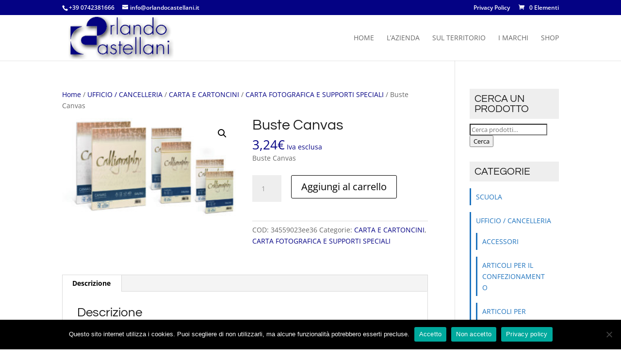

--- FILE ---
content_type: text/css
request_url: https://orlandocastellani.it/wp-content/themes/orlando-castellani-s-r-l/style.css?ver=4.27.4
body_size: 196
content:
/*
Theme Name:  Orlando Castellani S.r.l.
Theme URI:   https://18.orlandocastellani.it
Version:     1.0
Description: Orlando Castellani S.r.l..
Author:      admin
Author URI:  https://18.orlandocastellani.it
Template:    Divi
*/

/*- Add any CSS custom code for this child theme below this line -*/